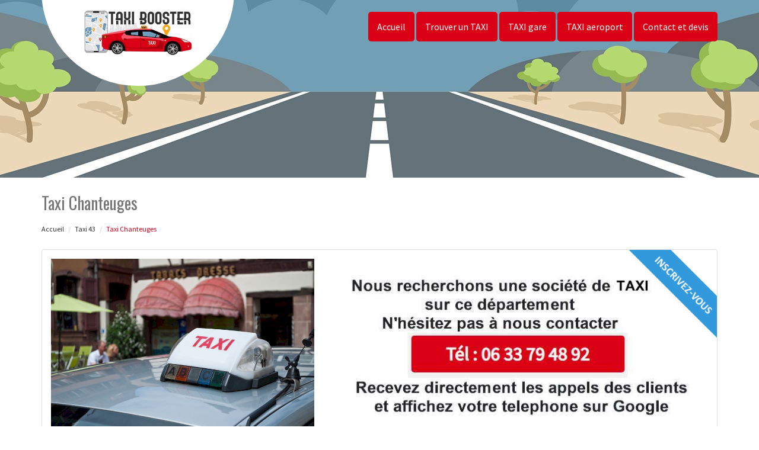

--- FILE ---
content_type: text/html; charset=UTF-8
request_url: https://www.taxi-booster.com/reservation-taxi-chanteuges-43300.html
body_size: 9256
content:
<!DOCTYPE html>
<html lang="fr">
	<head>
		<meta charset="utf-8">
		<meta http-equiv="X-UA-Compatible" content="IE=edge">
		<meta name="viewport" content="width=device-width, initial-scale=1">
		<title>Taxi Chanteuges 43300</title>
		<meta name="description" content="">
		<meta name="author" content="creativ-internet.com">
		<link rel="icon" type="image/png" href="favicon.png" />
		<link rel="stylesheet" href="https://cdnjs.cloudflare.com/ajax/libs/twitter-bootstrap/3.3.7/css/bootstrap.min.css">
		<link rel="stylesheet" href="https://cdnjs.cloudflare.com/ajax/libs/font-awesome/4.7.0/css/font-awesome.min.css">
		<link href="https://fonts.googleapis.com/css?family=Oswald|Source+Sans+Pro" rel="stylesheet"> 
		<link href="css/main.min.css" rel="stylesheet">
		<!--[if lt IE 9]>
			<script src="https://cdnjs.cloudflare.com/ajax/libs/html5shiv/3.7.3/html5shiv.min.js"></script>
			<script src="https://cdnjs.cloudflare.com/ajax/libs/respond.js/1.4.2/respond.min.js"></script>
		<![endif]-->
	</head>
	
	<body>
		<div id="page">
						<div class="transparent-header light">
				<header id="sticker" class="sticky-navigation">
					<div class="sticky-menu relative">
						<div class="navbar navbar-default" role="navigation">
							<div class="container">
								<div class="row">
									<div class="col-md-12">
										<div class="navbar-header">
											<button type="button" class="navbar-toggle" data-toggle="collapse" data-target=".navbar-collapse">
											<span class="sr-only">Toggle navigation</span> 
											<span class="icon-bar"></span> 
											<span class="icon-bar"></span> 
											<span class="icon-bar"></span>
											</button>
											<a class="navbar-brand" href="https://www.taxi-booster.com"><img class="logo" alt="Réservation TAXI Chanteuges" src="https://www.taxi-booster.com/img/logo.jpg" /></a>
										</div>
										<div class="navbar-collapse collapse">
											<ul class="nav navbar-nav">
												<li class="active"><a href="https://www.taxi-booster.com">Accueil</a></li>
												<li class="active"><a href="https://www.taxi-booster.com/#footer" class="scroll">Trouver un TAXI</a></li>
																								<li class="active"><a href="https://www.taxi-booster.com/gare.html">TAXI gare</a></li>	
										<!--		<li class="active"><a href="https://www.taxi-booster.com/aeroport.html" class="scroll">VTC aéroport</a>
																																														<ul class="dropdown-menu">
													<li><a href="https://www.taxi-booster.com/van-vtc.html">Réservez un VAN</a></li>													
												
												</ul>
												
												</li>-->
											<li class="active"><a href="https://www.taxi-booster.com/aeroport.html">TAXI aeroport</a></li>														
											<!--	<li class="active"><a href="https://www.taxi-booster.com/station.html">VTC ski</a></li>
												<li class="active"><a href="https://www.taxi-booster.com/parc.html">VTC parc</a></li>			       -->										
												<li class="active">
																								<a href="https://www.taxi-booster.com/contact-et-devis.html">Contact et devis</a>
																								</li>
											</ul>
										</div>
									</div>
								</div>
							</div>
						</div>
					</div>
				</header>
			</div>
			<section class="page-section section-header" data-height="250">
								<div class="image-bg content-in" data-background="img/slider/slide2.jpg" alt="Véhicule avec chauffeur" alt="Véhicule avec chauffeur"></div>
				<div class="container">
				</div>
			</section>
			
			<section class="page-section height-500">
				<div class="container">
					<span itemprop="mainContentOfPage">
					
						<div class="row">
							<div class="col-md-12 col-sm-12 col-xs-12">
								<h1>Taxi Chanteuges</h1>
							</div>
							<div class="col-md-12 bottom-margin-20">
								<ul class="breadcrumb" itemprop="breadcrumb">
									<li><a href="https://www.taxi-booster.com">Accueil</a></li>
									<li><a href="reservation-taxi-haute-loire-43">Taxi 43</a></li>									<li class="active">Taxi Chanteuges</li>
								</ul>
							</div>
						</div>
					
						
						<div class="panel panel-default annonce">
							<div class="panel-body" itemtype="http://schema.org/LocalBusiness">
								<div class="row service">
									<div class="col-lg-5 col-md-5 col-sm-5 col-xs-12 text-center col-same-height">
										<img src="uploads/photo6.jpg" alt="Taxi Chanteuges" class="img-responsive" />									</div>
									
																		<div class="col-lg-7 col-md-7 col-sm-7 col-xs-12 col-same-height text-center top-pad-20">
										<div class="corner-ribbon top-right lucky blue uppercased"><img src="img/inscription.png" alt="" /></div>
										<img src="img/no-inscrit.jpg" alt="" class="img-responsive img-center" />		
									</div>
																	</div>
							</div>
						</div>
						
					
						<div class="row">
														<div class="col-md-12 col-sm-12 blocstext">
								<h2><i class="fa fa-caret-right" aria-hidden="true"></i>Un taxi pour un gain de place considérable</h2><p>Voyager en taxi c’est assurer de ne pas partager les sièges avec d’autres passagers. Vous pouvez adopter la posture qu’il vous plaira à l’arrière du véhicule sans craindre des regards indiscrets. Aussi, c’est la meilleure option si vous voyagez avec énormément de bagages. Le taxi vous emmènera à destination dans le confort et sans aucun encombre tout le long du trajet.</p>							</div>
														<div class="col-md-12 col-sm-12 blocstext">
								<h2><i class="fa fa-caret-right" aria-hidden="true"></i>Le taxi pour votre confort</h2><p>Voyager dans l’un des taxis que nous avons sélectionnés sur Chanteuges à votre intention vous garantira un confort à tous points de vue. Vous serez en effet assuré du respect des horaires et ne vous soucierez pas des conditions de circulation. Pour un service de qualité, le chauffeur se chargera de charger et décharger pour vous vos bagages éventuels.</p>							</div>
														<div class="col-md-12 col-sm-12 blocstext">
								<h2><i class="fa fa-caret-right" aria-hidden="true"></i>Un taxi dans Chanteuges pour bénéficier d’un service professionnel</h2><p>Un taxi se doit de répondre aux normes de professionnalisme exigé lors de la conduite. Le chauffeur doit pour cela faire preuve de prudence et de vigilance tout en étant capable de gérer les cas d’urgences. Il faut assurer un trajet sécurisé, confortable, mais en même temps rapide aux voyageurs.</p>							</div>
														<div class="col-md-12 col-sm-12 blocstext">
								<h2><i class="fa fa-caret-right" aria-hidden="true"></i>Taxi et prix de la course sur Chanteuges</h2><p>Toutes les compagnies de taxis professionnelles que nous vous proposons pratiquent des tarifs qui respectent les mêmes critères afin de fixer les prix de leurs courses. Ainsi, horaires spécifiques, type de course, prise en charge et distance à parcourir sont autant de paramètres qui vont déterminer le tarif global de la course.</p>							</div>
														<div class="col-md-12 col-sm-12 blocstext">
								<h2><i class="fa fa-caret-right" aria-hidden="true"></i>Comment réussir l’expérience utilisateur ?</h2><p>De nos jours, la qualité de l’expérience utilisateur constitue un réel atout pour se démarquer de ses concurrents. Et cela est d’autant plus vrai dans le domaine du transport en taxi. En effet, l’expérience utilisateur a un impact considérable sur les consommateurs et c’est d’ailleurs un élément d’attraction infaillible pour les attirer vers l’offre.</p>							</div>
														<div class="col-md-12 col-sm-12 blocstext">
								<h2><i class="fa fa-caret-right" aria-hidden="true"></i>Un trajet fiable et efficace vers l’aéroport sur Chanteuges</h2><p>Prendre le taxi est une solution sûre pour voyager dans le calme et la sécurité. Des chauffeurs compétents vous garantissent une conduite dans les règles de l’art et des plus rapides pour ne pas rater votre embarquement. Leurs véhicules respirent également la discrétion et le bien-être. Vous bénéficierez d’un espace privé et calme jusqu’à l’arrivée à l’aéroport.</p>							</div>
														<div class="col-md-12 col-sm-12 blocstext">
								<h2><i class="fa fa-caret-right" aria-hidden="true"></i>La garantie offerte par un taxi</h2><p>Prendre un taxi permet de bénéficier de nombreuses garanties. D’une part, le chauffeur s’engage à vous emmener sain et sauf à destination ainsi que vos bagages. Et d’autre part, vous n’aurez rien à craindre quant à l’aspect humain ni à la sécurité autant de jour comme de nuit. En tout cas, vous pouvez toujours demander la liste des garanties proposées par le service de taxi choisi.</p>							</div>
														<div class="col-md-12 col-sm-12 blocstext">
								<h2><i class="fa fa-caret-right" aria-hidden="true"></i>Un siège bébé dans le taxi</h2><p>Alors que vous devez vous déplacer avec votre bébé, n’hésitez pas à contacter l’un des taxis que nous vous proposons. En vrais professionnels de la sécurité et toujours soucieux du confort de leurs passagers, ils mettent à votre disposition, sur simple demande, un siège bébé pour que chacun puisse se déplacer en toute sécurité.</p>							</div>
														<div class="col-md-12 col-sm-12 blocstext">
								<h2><i class="fa fa-caret-right" aria-hidden="true"></i>Un taxi van pour se déplacer en famille sur Chanteuges</h2><p>Vous êtes en famille et vous avez besoin d’effectuer une course en taxi ? Contactez alors l’une des sociétés de taxis que nous avons sélectionnées pour vous. Un taxi van prendra en charge toute votre famille afin de vous emmener tous ensemble à destination. L’option siège bébé ou enfant et également disponible.</p>							</div>
														<div class="col-md-12 col-sm-12 blocstext">
								<h2><i class="fa fa-caret-right" aria-hidden="true"></i>Un taxi à votre arrivée à l’aéroport</h2><p>Alors que vous vous rendez en avion dans une ville que vous ne connaissez pas, pensez à réserver au préalable un taxi qui vous attendra à votre arrivée. Vous serez alors assuré d’arriver sur votre lieu de destination finale en toute tranquillité. Pour cela, réservez un taxi auprès de l’une des compagnies de taxis que nous avons sélectionnées avec soin pour vous.</p>							</div>
													</div>
						
					</span>

					<div class="row">
						<div class="col-md-12 col-sm-12 col-xs-12 tb-margin-20">
							<p><strong>Vous trouverez à travers les liens suivants des détails pratiques et utiles au sujet de notre service sur Chanteuges.</strong></p>
							<ul class="list-unstyled link-more">
																<li><i class="fa fa-caret-right" aria-hidden="true"></i><a href="page.php?rewriteLien=devis-taxi&ville_rewrite=chanteuges">Devis TAXI Chanteuges</a></li>
																<li><i class="fa fa-caret-right" aria-hidden="true"></i><a href="page.php?rewriteLien=reservation-taxi&ville_rewrite=chanteuges">Réservation TAXI Chanteuges</a></li>
																<li><i class="fa fa-caret-right" aria-hidden="true"></i><a href="page.php?rewriteLien=taxi-vsl&ville_rewrite=chanteuges">TAXI VSL Chanteuges</a></li>
																<li><i class="fa fa-caret-right" aria-hidden="true"></i><a href="page.php?rewriteLien=taxi&ville_rewrite=chanteuges">TAXI Chanteuges</a></li>
																<li><i class="fa fa-caret-right" aria-hidden="true"></i><a href="page.php?rewriteLien=taxi-securite-sociale&ville_rewrite=chanteuges">Taxi securite sociale Chanteuges</a></li>
																<li><i class="fa fa-caret-right" aria-hidden="true"></i><a href="page.php?rewriteLien=taxi-ambulance&ville_rewrite=chanteuges">Taxi Ambulance Chanteuges</a></li>
															</ul>
						</div>
					</div>
					
					<div class="row">
						<div class="col-md-12 col-sm-12 col-xs-12 top-margin-30">
							<iframe width="100%" height="450" scrolling="no" marginheight="0" marginwidth="0" frameborder="0" width="100%" height="400" src="https://www.google.com/maps/embed/v1/place?key=AIzaSyBZejLaqPzVvRHbhxDS-_FqNadZFnGY9IU&q=Chanteuges 43300+FR" allowfullscreen></iframe>
						</div>
					</div>
					
				</div>
			</section>
			
		
			<footer id="footer">
				
				<div class="footer-widget">
					<div class="container">
						<div class="row">
														<div id="ville" class="widget bottom-pad-20">
								<ul class="list-inline">								
									<li><a href="reservation-taxi-blavozy-43700.html">Taxi Blavozy (43700)</a></li><li><a href="reservation-taxi-desges-43300.html">Taxi Desges (43300)</a></li><li><a href="reservation-taxi-vissac-auteyrac-43300.html">Taxi Vissac-Auteyrac (43300)</a></li><li><a href="reservation-taxi-loudes-43320.html">Taxi Loudes (43320)</a></li><li><a href="reservation-taxi-saint-jeures-43200.html">Taxi Saint-Jeures (43200)</a></li><li><a href="reservation-taxi-chapelle-geneste-43160.html">Taxi La Chapelle-Geneste (43160)</a></li><li><a href="reservation-taxi-vieille-brioude-43100.html">Taxi Vieille-Brioude (43100)</a></li><li><a href="reservation-taxi-saint-julien-chapteuil-43260.html">Taxi Saint-Julien-Chapteuil (43260)</a></li><li><a href="reservation-taxi-grenier-montgon-43450.html">Taxi Grenier-Montgon (43450)</a></li><li><a href="reservation-taxi-vazeilles-limandre-43320.html">Taxi Vazeilles-Limandre (43320)</a></li><li><a href="reservation-taxi-tence-43190.html">Taxi Tence (43190)</a></li><li><a href="reservation-taxi-fontannes-43100.html">Taxi Fontannes (43100)</a></li><li><a href="reservation-taxi-blanzac-43350.html">Taxi Blanzac (43350)</a></li><li><a href="reservation-taxi-borne-43350.html">Taxi Borne (43350)</a></li><li><a href="reservation-taxi-chambon-sur-lignon-43400.html">Taxi Le Chambon-sur-Lignon (43400)</a></li><li><a href="reservation-taxi-blassac-43380.html">Taxi Blassac (43380)</a></li><li><a href="reservation-taxi-moudeyres-43150.html">Taxi Moudeyres (43150)</a></li><li><a href="reservation-taxi-chassignolles-43440.html">Taxi Chassignolles (43440)</a></li><li><a href="reservation-taxi-saint-prejet-d-allier-43580.html">Taxi Saint-Préjet-d'Allier (43580)</a></li><li><a href="reservation-taxi-monistrol-sur-loire-43120.html">Taxi Monistrol-sur-Loire (43120)</a></li><li><a href="reservation-taxi-boisset-43500.html">Taxi Boisset (43500)</a></li><li><a href="reservation-taxi-beaumont-43100.html">Taxi Beaumont (43100)</a></li><li><a href="reservation-taxi-azerat-43390.html">Taxi Azerat (43390)</a></li><li><a href="reservation-taxi-vazeilles-pres-saugues-43580.html">Taxi Vazeilles-près-Saugues (43580)</a></li><li><a href="reservation-taxi-torsiac-43450.html">Taxi Torsiac (43450)</a></li><li><a href="reservation-taxi-josat-43230.html">Taxi Josat (43230)</a></li><li><a href="reservation-taxi-solignac-sous-roche-43130.html">Taxi Solignac-sous-Roche (43130)</a></li><li><a href="reservation-taxi-pebrac-43300.html">Taxi Pébrac (43300)</a></li><li><a href="reservation-taxi-ally-43380.html">Taxi Ally (43380)</a></li><li><a href="reservation-taxi-beaulieu-43800.html">Taxi Beaulieu (43800)</a></li><li><a href="reservation-taxi-polignac-43770.html">Taxi Polignac (43770)</a></li><li><a href="reservation-taxi-saint-geneys-pres-saint-paulien-43350.html">Taxi Saint-Geneys-près-Saint-Paulien (43350)</a></li><li><a href="reservation-taxi-saint-julien-des-chazes-43300.html">Taxi Saint-Julien-des-Chazes (43300)</a></li><li><a href="reservation-taxi-leotoing-43410.html">Taxi Léotoing (43410)</a></li><li><a href="reservation-taxi-monistrol-d-allier-43580.html">Taxi Monistrol-d'Allier (43580)</a></li><li><a href="reservation-taxi-venteuges-43170.html">Taxi Venteuges (43170)</a></li><li><a href="reservation-taxi-chomelix-43500.html">Taxi Chomelix (43500)</a></li><li><a href="reservation-taxi-saint-martin-de-fugeres-43150.html">Taxi Saint-Martin-de-Fugères (43150)</a></li><li><a href="reservation-taxi-brignon-43370.html">Taxi Le Brignon (43370)</a></li><li><a href="reservation-taxi-brioude-43100.html">Taxi Brioude (43100)</a></li><li><a href="reservation-taxi-sainte-florine-43250.html">Taxi Sainte-Florine (43250)</a></li><li><a href="reservation-taxi-laussonne-43150.html">Taxi Laussonne (43150)</a></li><li><a href="reservation-taxi-couteuges-43230.html">Taxi Couteuges (43230)</a></li><li><a href="reservation-taxi-autrac-43450.html">Taxi Autrac (43450)</a></li><li><a href="reservation-taxi-grazac-43200.html">Taxi Grazac (43200)</a></li><li><a href="reservation-taxi-bonneval-43160.html">Taxi Bonneval (43160)</a></li><li><a href="reservation-taxi-saint-paulien-43350.html">Taxi Saint-Paulien (43350)</a></li><li><a href="reservation-taxi-sembadel-43160.html">Taxi Sembadel (43160)</a></li><li><a href="reservation-taxi-saint-pierre-eynac-43260.html">Taxi Saint-Pierre-Eynac (43260)</a></li><li><a href="reservation-taxi-beauzac-43590.html">Taxi Beauzac (43590)</a></li><li><a href="reservation-taxi-saint-front-43550.html">Taxi Saint-Front (43550)</a></li><li><a href="reservation-taxi-landos-43340.html">Taxi Landos (43340)</a></li><li><a href="reservation-taxi-vorey-43800.html">Taxi Vorey (43800)</a></li><li><a href="reservation-taxi-siaugues-sainte-marie-43300.html">Taxi Siaugues-Sainte-Marie (43300)</a></li><li><a href="reservation-taxi-goudet-43150.html">Taxi Goudet (43150)</a></li><li><a href="reservation-taxi-lorlanges-43360.html">Taxi Lorlanges (43360)</a></li><li><a href="reservation-taxi-bas-en-basset-43210.html">Taxi Bas-en-Basset (43210)</a></li><li><a href="reservation-taxi-frugieres-le-pin-43230.html">Taxi Frugières-le-Pin (43230)</a></li><li><a href="reservation-taxi-allegre-43270.html">Taxi Allègre (43270)</a></li><li><a href="reservation-taxi-saint-julien-d-ance-43500.html">Taxi Saint-Julien-d'Ance (43500)</a></li><li><a href="reservation-taxi-valprivas-43210.html">Taxi Valprivas (43210)</a></li><li><a href="reservation-taxi-saint-vert-43440.html">Taxi Saint-Vert (43440)</a></li><li><a href="reservation-taxi-lavoute-chilhac-43380.html">Taxi Lavoûte-Chilhac (43380)</a></li><li><a href="reservation-taxi-sanssac-l-eglise-43320.html">Taxi Sanssac-l'Église (43320)</a></li><li><a href="reservation-taxi-mezeres-43800.html">Taxi Mézères (43800)</a></li><li><a href="reservation-taxi-saint-pal-de-mons-43620.html">Taxi Saint-Pal-de-Mons (43620)</a></li><li><a href="reservation-taxi-champclause-43260.html">Taxi Champclause (43260)</a></li><li><a href="reservation-taxi-tiranges-43130.html">Taxi Tiranges (43130)</a></li><li><a href="reservation-taxi-saint-arcons-d-allier-43300.html">Taxi Saint-Arcons-d'Allier (43300)</a></li><li><a href="reservation-taxi-lempdes-sur-allagnon-43410.html">Taxi Lempdes-sur-Allagnon (43410)</a></li><li><a href="reservation-taxi-la-besseyre-saint-mary-43170.html">Taxi La Besseyre-Saint-Mary (43170)</a></li><li><a href="reservation-taxi-saint-julien-molhesabate-43220.html">Taxi Saint-Julien-Molhesabate (43220)</a></li><li><a href="reservation-taxi-saint-paul-de-tartas-43420.html">Taxi Saint-Paul-de-Tartas (43420)</a></li><li><a href="reservation-taxi-chadron-43150.html">Taxi Chadron (43150)</a></li><li><a href="reservation-taxi-paulhac-43100.html">Taxi Paulhac (43100)</a></li><li><a href="reservation-taxi-saint-julien-du-pinet-43200.html">Taxi Saint-Julien-du-Pinet (43200)</a></li><li><a href="reservation-taxi-seauve-sur-semene-43140.html">Taxi La Séauve-sur-Semène (43140)</a></li><li><a href="reservation-taxi-vergezac-43320.html">Taxi Vergezac (43320)</a></li><li><a href="reservation-taxi-saint-bonnet-le-froid-43290.html">Taxi Saint-Bonnet-le-Froid (43290)</a></li><li><a href="reservation-taxi-lantriac-43260.html">Taxi Lantriac (43260)</a></li><li><a href="reservation-taxi-prades-43300.html">Taxi Prades (43300)</a></li><li><a href="reservation-taxi-saint-jean-de-nay-43320.html">Taxi Saint-Jean-de-Nay (43320)</a></li><li><a href="reservation-taxi-solignac-sur-loire-43370.html">Taxi Solignac-sur-Loire (43370)</a></li><li><a href="reservation-taxi-espaly-saint-marcel-43000.html">Taxi Espaly-Saint-Marcel (43000)</a></li><li><a href="reservation-taxi-freycenet-la-cuche-43150.html">Taxi Freycenet-la-Cuche (43150)</a></li><li><a href="reservation-taxi-raucoules-43290.html">Taxi Raucoules (43290)</a></li><li><a href="reservation-taxi-chanaleilles-43170.html">Taxi Chanaleilles (43170)</a></li><li><a href="reservation-taxi-saint-austremoine-43380.html">Taxi Saint-Austremoine (43380)</a></li><li><a href="reservation-taxi-chaudeyrolles-43430.html">Taxi Chaudeyrolles (43430)</a></li><li><a href="reservation-taxi-cussac-sur-loire-43370.html">Taxi Cussac-sur-Loire (43370)</a></li><li><a href="reservation-taxi-chavaniac-lafayette-43230.html">Taxi Chavaniac-Lafayette (43230)</a></li><li><a href="reservation-taxi-fay-sur-lignon-43430.html">Taxi Fay-sur-Lignon (43430)</a></li><li><a href="reservation-taxi-bouchet-saint-nicolas-43510.html">Taxi Le Bouchet-Saint-Nicolas (43510)</a></li><li><a href="reservation-taxi-presailles-43150.html">Taxi Présailles (43150)</a></li><li><a href="reservation-taxi-cistrieres-43160.html">Taxi Cistrières (43160)</a></li><li><a href="reservation-taxi-saint-etienne-sur-blesle-43450.html">Taxi Saint-Étienne-sur-Blesle (43450)</a></li><li><a href="reservation-taxi-chambezon-43410.html">Taxi Chambezon (43410)</a></li><li><a href="reservation-taxi-lubilhac-43100.html">Taxi Lubilhac (43100)</a></li><li><a href="reservation-taxi-saint-georges-d-aurac-43230.html">Taxi Saint-Georges-d'Aurac (43230)</a></li><li><a href="reservation-taxi-auzon-43390.html">Taxi Auzon (43390)</a></li><li><a href="reservation-taxi-chaspinhac-43700.html">Taxi Chaspinhac (43700)</a></li><li><a href="reservation-taxi-saint-privat-du-dragon-43380.html">Taxi Saint-Privat-du-Dragon (43380)</a></li><li><a href="reservation-taxi-langeac-43300.html">Taxi Langeac (43300)</a></li><li><a href="reservation-taxi-mazeyrat-d-allier-43300.html">Taxi Mazeyrat-d'Allier (43300)</a></li><li><a href="reservation-taxi-ferrussac-43300.html">Taxi Ferrussac (43300)</a></li><li><a href="reservation-taxi-saint-beauzire-43100.html">Taxi Saint-Beauzire (43100)</a></li><li><a href="reservation-taxi-arlempdes-43490.html">Taxi Arlempdes (43490)</a></li><li><a href="reservation-taxi-tailhac-43300.html">Taxi Tailhac (43300)</a></li><li><a href="reservation-taxi-beaux-43200.html">Taxi Beaux (43200)</a></li><li><a href="reservation-taxi-bains-43370.html">Taxi Bains (43370)</a></li><li><a href="reservation-taxi-aurec-sur-loire-43110.html">Taxi Aurec-sur-Loire (43110)</a></li><li><a href="reservation-taxi-monastier-sur-gazeille-43150.html">Taxi Le Monastier-sur-Gazeille (43150)</a></li><li><a href="reservation-taxi-roche-en-regnier-43130.html">Taxi Roche-en-Régnier (43130)</a></li><li><a href="reservation-taxi-berbezit-43160.html">Taxi Berbezit (43160)</a></li><li><a href="reservation-taxi-chilhac-43380.html">Taxi Chilhac (43380)</a></li><li><a href="reservation-taxi-saint-germain-laprade-43700.html">Taxi Saint-Germain-Laprade (43700)</a></li><li><a href="reservation-taxi-araules-43200.html">Taxi Araules (43200)</a></li><li><a href="reservation-taxi-cubelles-43170.html">Taxi Cubelles (43170)</a></li><li><a href="reservation-taxi-saint-etienne-du-vigan-43420.html">Taxi Saint-Étienne-du-Vigan (43420)</a></li><li><a href="reservation-taxi-saint-venerand-43580.html">Taxi Saint-Vénérand (43580)</a></li><li><a href="reservation-taxi-saugues-43170.html">Taxi Saugues (43170)</a></li><li><a href="reservation-taxi-ceyssac-43000.html">Taxi Ceyssac (43000)</a></li><li><a href="reservation-taxi-pinols-43300.html">Taxi Pinols (43300)</a></li><li><a href="reservation-taxi-sainte-eugenie-de-villeneuve-43230.html">Taxi Sainte-Eugénie-de-Villeneuve (43230)</a></li><li><a href="reservation-taxi-lissac-43350.html">Taxi Lissac (43350)</a></li><li><a href="reservation-taxi-barges-43340.html">Taxi Barges (43340)</a></li><li><a href="reservation-taxi-riotord-43220.html">Taxi Riotord (43220)</a></li><li><a href="reservation-taxi-croisances-43580.html">Taxi Croisances (43580)</a></li><li><a href="reservation-taxi-alleyrac-43150.html">Taxi Alleyrac (43150)</a></li><li><a href="reservation-taxi-saint-maurice-de-lignon-43200.html">Taxi Saint-Maurice-de-Lignon (43200)</a></li><li><a href="reservation-taxi-lafarre-43490.html">Taxi Lafarre (43490)</a></li><li><a href="reservation-taxi-bellevue-la-montagne-43350.html">Taxi Bellevue-la-Montagne (43350)</a></li><li><a href="reservation-taxi-bournoncle-saint-pierre-43360.html">Taxi Bournoncle-Saint-Pierre (43360)</a></li><li><a href="reservation-taxi-aiguilhe-43000.html">Taxi Aiguilhe (43000)</a></li><li><a href="reservation-taxi-villettes-43600.html">Taxi Villettes (43600)</a></li><li><a href="reservation-taxi-frugeres-les-mines-43250.html">Taxi Frugerès-les-Mines (43250)</a></li><li><a href="reservation-taxi-montfaucon-en-velay-43290.html">Taxi Montfaucon-en-Velay (43290)</a></li><li><a href="reservation-taxi-saint-hilaire-43390.html">Taxi Saint-Hilaire (43390)</a></li><li><a href="reservation-taxi-la-chapelle-bertin-43270.html">Taxi La Chapelle-Bertin (43270)</a></li><li><a href="reservation-taxi-saint-jean-d-aubrigoux-43500.html">Taxi Saint-Jean-d'Aubrigoux (43500)</a></li><li><a href="reservation-taxi-charraix-43300.html">Taxi Charraix (43300)</a></li><li><a href="reservation-taxi-auvers-43300.html">Taxi Auvers (43300)</a></li><li><a href="reservation-taxi-lavoute-sur-loire-43800.html">Taxi Lavoûte-sur-Loire (43800)</a></li><li><a href="reservation-taxi-saint-christophe-sur-dolaison-43370.html">Taxi Saint-Christophe-sur-Dolaison (43370)</a></li><li><a href="reservation-taxi-mazet-saint-voy-43520.html">Taxi Mazet-Saint-Voy (43520)</a></li><li><a href="reservation-taxi-saint-didier-sur-doulon-43440.html">Taxi Saint-Didier-sur-Doulon (43440)</a></li><li><a href="reservation-taxi-vernassal-43270.html">Taxi Vernassal (43270)</a></li><li><a href="reservation-taxi-vielprat-43490.html">Taxi Vielprat (43490)</a></li><li><a href="reservation-taxi-mas-de-tence-43190.html">Taxi Le Mas-de-Tence (43190)</a></li><li><a href="reservation-taxi-lapte-43200.html">Taxi Lapte (43200)</a></li><li><a href="reservation-taxi-dunieres-43220.html">Taxi Dunières (43220)</a></li><li><a href="reservation-taxi-chamalieres-sur-loire-43800.html">Taxi Chamalières-sur-Loire (43800)</a></li><li><a href="reservation-taxi-saint-etienne-lardeyrol-43260.html">Taxi Saint-Étienne-Lardeyrol (43260)</a></li><li><a href="reservation-taxi-vezezoux-43390.html">Taxi Vézézoux (43390)</a></li><li><a href="reservation-taxi-fix-saint-geneys-43320.html">Taxi Fix-Saint-Geneys (43320)</a></li><li><a href="reservation-taxi-javaugues-43100.html">Taxi Javaugues (43100)</a></li><li><a href="reservation-taxi-monteil-43700.html">Taxi Le Monteil (43700)</a></li><li><a href="reservation-taxi-saint-laurent-chabreuges-43100.html">Taxi Saint-Laurent-Chabreuges (43100)</a></li><li><a href="reservation-taxi-chaniat-43100.html">Taxi Chaniat (43100)</a></li><li><a href="reservation-taxi-coubon-43700.html">Taxi Coubon (43700)</a></li><li><a href="reservation-taxi-saint-georges-lagricol-43500.html">Taxi Saint-Georges-Lagricol (43500)</a></li><li><a href="reservation-taxi-salzuit-43230.html">Taxi Salzuit (43230)</a></li><li><a href="reservation-taxi-saint-didier-d-allier-43580.html">Taxi Saint-Didier-d'Allier (43580)</a></li><li><a href="reservation-taxi-saint-jean-lachalm-43510.html">Taxi Saint-Jean-Lachalm (43510)</a></li><li><a href="reservation-taxi-chanteuges-43300.html">Taxi Chanteuges (43300)</a></li><li><a href="reservation-taxi-domeyrat-43230.html">Taxi Domeyrat (43230)</a></li><li><a href="reservation-taxi-chapelle-d-aurec-43120.html">Taxi La Chapelle-d'Aurec (43120)</a></li><li><a href="reservation-taxi-vastres-43430.html">Taxi Vastres (43430)</a></li><li><a href="reservation-taxi-agnat-43100.html">Taxi Agnat (43100)</a></li><li><a href="reservation-taxi-arsac-en-velay-43700.html">Taxi Arsac-en-Velay (43700)</a></li><li><a href="reservation-taxi-sainte-sigolene-43600.html">Taxi Sainte-Sigolène (43600)</a></li><li><a href="reservation-taxi-pertuis-43200.html">Taxi Le Pertuis (43200)</a></li><li><a href="reservation-taxi-puy-en-velay-43000.html">Taxi Le Puy-en-Velay (43000)</a></li><li><a href="reservation-taxi-saint-berain-43300.html">Taxi Saint-Bérain (43300)</a></li><li><a href="reservation-taxi-saint-andre-de-chalencon-43130.html">Taxi Saint-André-de-Chalencon (43130)</a></li><li><a href="reservation-taxi-montregard-43290.html">Taxi Montregard (43290)</a></li><li><a href="reservation-taxi-saint-arcons-de-barges-43420.html">Taxi Saint-Arcons-de-Barges (43420)</a></li><li><a href="reservation-taxi-chenereilles-43190.html">Taxi Chenereilles (43190)</a></li><li><a href="reservation-taxi-queyrieres-43260.html">Taxi Queyrières (43260)</a></li><li><a href="reservation-taxi-jax-43230.html">Taxi Jax (43230)</a></li><li><a href="reservation-taxi-saint-hostien-43260.html">Taxi Saint-Hostien (43260)</a></li><li><a href="reservation-taxi-chastel-43300.html">Taxi Chastel (43300)</a></li><li><a href="reservation-taxi-chadrac-43770.html">Taxi Chadrac (43770)</a></li><li><a href="reservation-taxi-estables-43150.html">Taxi Estables (43150)</a></li><li><a href="reservation-taxi-chaspuzac-43320.html">Taxi Chaspuzac (43320)</a></li><li><a href="reservation-taxi-grezes-43170.html">Taxi Grèzes (43170)</a></li><li><a href="reservation-taxi-saint-pierre-du-champ-43810.html">Taxi Saint-Pierre-du-Champ (43810)</a></li><li><a href="reservation-taxi-saint-pal-de-chalencon-43500.html">Taxi Saint-Pal-de-Chalencon (43500)</a></li><li><a href="reservation-taxi-saint-romain-lachalm-43620.html">Taxi Saint-Romain-Lachalm (43620)</a></li><li><a href="reservation-taxi-espalem-43450.html">Taxi Espalem (43450)</a></li><li><a href="reservation-taxi-costaros-43490.html">Taxi Costaros (43490)</a></li><li><a href="reservation-taxi-sainte-marguerite-43230.html">Taxi Sainte-Marguerite (43230)</a></li><li><a href="reservation-taxi-saint-vincent-43800.html">Taxi Saint-Vincent (43800)</a></li><li><a href="reservation-taxi-chomette-43230.html">Taxi La Chomette (43230)</a></li><li><a href="reservation-taxi-laval-sur-doulon-43440.html">Taxi Laval-sur-Doulon (43440)</a></li><li><a href="reservation-taxi-chassagnes-43230.html">Taxi Chassagnes (43230)</a></li><li><a href="reservation-taxi-pont-salomon-43330.html">Taxi Pont-Salomon (43330)</a></li><li><a href="reservation-taxi-craponne-sur-arzon-43500.html">Taxi Craponne-sur-Arzon (43500)</a></li><li><a href="reservation-taxi-felines-43160.html">Taxi Félines (43160)</a></li><li><a href="reservation-taxi-aubazat-43380.html">Taxi Aubazat (43380)</a></li><li><a href="reservation-taxi-saint-geron-43360.html">Taxi Saint-Géron (43360)</a></li><li><a href="reservation-taxi-bessamorel-43200.html">Taxi Bessamorel (43200)</a></li><li><a href="reservation-taxi-saint-didier-en-velay-43140.html">Taxi Saint-Didier-en-Velay (43140)</a></li><li><a href="reservation-taxi-cayres-43510.html">Taxi Cayres (43510)</a></li><li><a href="reservation-taxi-ouides-43510.html">Taxi Ouides (43510)</a></li><li><a href="reservation-taxi-seneujols-43510.html">Taxi Séneujols (43510)</a></li><li><a href="reservation-taxi-saint-vidal-43320.html">Taxi Saint-Vidal (43320)</a></li><li><a href="reservation-taxi-cohade-43100.html">Taxi Cohade (43100)</a></li><li><a href="reservation-taxi-varennes-saint-honorat-43270.html">Taxi Varennes-Saint-Honorat (43270)</a></li><li><a href="reservation-taxi-saint-victor-sur-arlanc-43500.html">Taxi Saint-Victor-sur-Arlanc (43500)</a></li><li><a href="reservation-taxi-chazelles-43300.html">Taxi Chazelles (43300)</a></li><li><a href="reservation-taxi-salettes-43150.html">Taxi Salettes (43150)</a></li><li><a href="reservation-taxi-saint-cirgues-43380.html">Taxi Saint-Cirgues (43380)</a></li><li><a href="reservation-taxi-cerzat-43380.html">Taxi Cerzat (43380)</a></li><li><a href="reservation-taxi-saint-ilpize-43380.html">Taxi Saint-Ilpize (43380)</a></li><li><a href="reservation-taxi-lamothe-43100.html">Taxi Lamothe (43100)</a></li><li><a href="reservation-taxi-cronce-43300.html">Taxi Cronce (43300)</a></li><li><a href="reservation-taxi-montclard-43230.html">Taxi Montclard (43230)</a></li><li><a href="reservation-taxi-esplantas-43170.html">Taxi Esplantas (43170)</a></li><li><a href="reservation-taxi-arlet-43380.html">Taxi Arlet (43380)</a></li><li><a href="reservation-taxi-monlet-43270.html">Taxi Monlet (43270)</a></li><li><a href="reservation-taxi-yssingeaux-43200.html">Taxi Yssingeaux (43200)</a></li><li><a href="reservation-taxi-malvalette-43210.html">Taxi Malvalette (43210)</a></li><li><a href="reservation-taxi-paulhaguet-43230.html">Taxi Paulhaguet (43230)</a></li><li><a href="reservation-taxi-blesle-43450.html">Taxi Blesle (43450)</a></li><li><a href="reservation-taxi-alleyras-43580.html">Taxi Alleyras (43580)</a></li><li><a href="reservation-taxi-saint-just-malmont-43240.html">Taxi Saint-Just-Malmont (43240)</a></li><li><a href="reservation-taxi-freycenet-la-tour-43150.html">Taxi Freycenet-la-Tour (43150)</a></li><li><a href="reservation-taxi-brives-charensac-43700.html">Taxi Brives-Charensac (43700)</a></li><li><a href="reservation-taxi-retournac-43130.html">Taxi Retournac (43130)</a></li><li><a href="reservation-taxi-chaise-dieu-43160.html">Taxi La Chaise-Dieu (43160)</a></li><li><a href="reservation-taxi-connangles-43160.html">Taxi Connangles (43160)</a></li><li><a href="reservation-taxi-vals-pres-le-puy-43750.html">Taxi Vals-près-le-Puy (43750)</a></li><li><a href="reservation-taxi-beaune-sur-arzon-43500.html">Taxi Beaune-sur-Arzon (43500)</a></li><li><a href="reservation-taxi-villeneuve-d-allier-43380.html">Taxi Villeneuve-d'Allier (43380)</a></li><li><a href="reservation-taxi-collat-43230.html">Taxi Collat (43230)</a></li><li><a href="reservation-taxi-champagnac-le-vieux-43440.html">Taxi Champagnac-le-Vieux (43440)</a></li><li><a href="reservation-taxi-vals-le-chastel-43230.html">Taxi Vals-le-Chastel (43230)</a></li><li><a href="reservation-taxi-saint-ferreol-d-auroure-43330.html">Taxi Saint-Ferréol-d'Auroure (43330)</a></li><li><a href="reservation-taxi-jullianges-43500.html">Taxi Jullianges (43500)</a></li><li><a href="reservation-taxi-le-vernet-43320.html">Taxi Le Vernet (43320)</a></li><li><a href="reservation-taxi-ceaux-d-allegre-43270.html">Taxi Céaux-d'Allègre (43270)</a></li><li><a href="reservation-taxi-mercoeur-43100.html">Taxi Mercœur (43100)</a></li><li><a href="reservation-taxi-saint-privat-d-allier-43580.html">Taxi Saint-Privat-d'Allier (43580)</a></li><li><a href="reservation-taxi-saint-haon-43340.html">Taxi Saint-Haon (43340)</a></li><li><a href="reservation-taxi-montusclat-43260.html">Taxi Montusclat (43260)</a></li><li><a href="reservation-taxi-rosieres-43800.html">Taxi Rosières (43800)</a></li><li><a href="reservation-taxi-thoras-43170.html">Taxi Thoras (43170)</a></li><li><a href="reservation-taxi-vergongheon-43360.html">Taxi Vergongheon (43360)</a></li><li><a href="reservation-taxi-saint-just-pres-brioude-43100.html">Taxi Saint-Just-près-Brioude (43100)</a></li><li><a href="reservation-taxi-saint-christophe-d-allier-43340.html">Taxi Saint-Christophe-d'Allier (43340)</a></li><li><a href="reservation-taxi-saint-prejet-armandon-43230.html">Taxi Saint-Préjet-Armandon (43230)</a></li><li><a href="reservation-taxi-malrevers-43800.html">Taxi Malrevers (43800)</a></li><li><a href="reservation-taxi-malvieres-43160.html">Taxi Malvières (43160)</a></li><li><a href="reservation-taxi-lavaudieu-43100.html">Taxi Lavaudieu (43100)</a></li><li><a href="reservation-taxi-pradelles-43420.html">Taxi Pradelles (43420)</a></li><li><a href="reservation-taxi-rauret-43340.html">Taxi Rauret (43340)</a></li><li><a href="reservation-taxi-saint-pal-de-senouire-43160.html">Taxi Saint-Pal-de-Senouire (43160)</a></li><li><a href="reservation-taxi-saint-victor-malescours-43140.html">Taxi Saint-Victor-Malescours (43140)</a></li><li><a href="reservation-taxi-mazerat-aurouze-43230.html">Taxi Mazerat-Aurouze (43230)</a></li>								</ul>	
							</div>
							
						</div>
					</div>
				</div>
								<div class="copyright">
					<div class="container">
						<div class="row">
							<div class="col-sm-6 col-xs-12 text-left">&copy; 2025 <a href="https://www.taxi-booster.com">taxi-booster.com</a> - Tous droits réservés - <a href="https://www.taxi-booster.com/mentions-legales.html">Mentions légales</a></div>
						
							
							<div class="col-sm-6 col-xs-12 text-right social">
								<ul class="list-inline">
									<li><a href="#">
									<span class="fa-stack fa-lg">
										<i class="fa fa-square fa-stack-2x"></i>
										<i class="fa fa-facebook fa-stack-1x"></i>
									</span>
									</a>
									</li>
									<li>
									<a href="https://twitter.com/boosterservice">
									<span class="fa-stack fa-lg">
										<i class="fa fa-square fa-stack-2x"></i>
										<i class="fa fa-twitter fa-stack-1x"></i>
									</span>
									</a> 
									</li>

								</ul>
							</div>
					<!--		<div class="col-sm-4 col-xs-4"><a href="https://play.google.com/store/apps/details?id=com.vtc.service.servicevtc" target="_blank"><img class="img-responsive img-center" alt="Reservation vtc" src="../img/android.png" /></a></div>    -->
							<div class="col-sm-4 col-xs-4"></div>								
							<div class="col-sm-4 col-xs-4"><img class="img-responsive img-center" alt="Booster services" src="../img/booster.png" /></div>							
						</div>
						<a href="#" id="back-to-top" title="Back to top"></a>
					</div>
				</div>
<!-- Global site tag (gtag.js) - Google Analytics -->
<script async src="https://www.googletagmanager.com/gtag/js?id=UA-51529427-49"></script>
<script>
  window.dataLayer = window.dataLayer || [];
  function gtag(){dataLayer.push(arguments);}
  gtag('js', new Date());

  gtag('config', 'UA-51529427-49');
</script>



<!-- LINK BOTTOM -->
				<div class="container-fluid">
					<div class="bottom-links d-block p-1">
						<div class="row">
							<div class="col-12 text-center">
								<ul class="list-inline">
									<li class="list-inline-item"><a href="https://www.vtc-arcachon-33.fr/" title="VTC 33" rel="noopener" target="_blank">VTC Gironde</a></li>
									<li class="list-inline-item"><a href="https://www.taxi47.fr/" title="Taxi 47" rel="noopener" target="_blank">Taxi Lot-et-Garonne</a></li>
									<li class="list-inline-item"><a href="https://www.vtc-91.fr/" title="Taxi 91" rel="noopener" target="_blank"> VTC Essonne</a></li>
									<li class="list-inline-item"><a href="https://www.taxi-donneville.fr/" title="Taxi Haut-Garonne" rel="noopener" target="_blank">Taxi Donneville</a></li>
									<li class="list-inline-item"><a href="https://www.service-vtc.com/" title="Réseaux français de VTC" rel="noopener" target="_blank">Service VTC</a></li>
									<li class="list-inline-item"><a href="https://www.chauffeur-vtc92.fr" title="Chauffeur Hauts-de-Seine" rel="noopener" target="_blank">Chauffeur 92</a></li>
									<li class="list-inline-item"><a href="https://vtc.transport-cherbourg.fr" title="Rene VTC" rel="noopener" target="_blank">VTC 50</a></li>
									<li class="list-inline-item"><a href="https://www.vtc-78.fr" title=" VTC Yvelines" rel="noopener" target="_blank">VTC 78</a></li>
								</ul>
							</div>
						</div>
					</div>
				</div>
				<!-- END LINK BOTTOM -->
							</footer>
			
		</div>
		<!-- Javascript -->
		<script src="https://cdnjs.cloudflare.com/ajax/libs/jquery/2.1.4/jquery.min.js"></script>
		<script src="https://cdnjs.cloudflare.com/ajax/libs/twitter-bootstrap/3.3.7/js/bootstrap.min.js"></script>
		<script type="text/javascript" src="js/hover-dropdown-menu.js"></script> 	
		<script type="text/javascript" src="js/jquery.hover-dropdown-menu-addon.js"></script>
		<!-- Js Code -->
		<script type="text/javascript" src="js/main.js"></script>
		<script type="text/javascript" src="js/fonctions.js"></script>
		<script type="text/javascript">
		function ViewOnOff() {
		if (document.getElementById("telephone").style.display == "block")
		document.getElementById("telephone").style.display = "none";
		else
		document.getElementById("telephone").style.display = "block";
		document.getElementById("").style.display = "none";
		}
		</script>
		<script>
		function vote()
			{
				var id = ;
				var vote = new XMLHttpRequest();
				vote.open("GET", "includes/affiche_phone.php?id_artisan=" + id, true);
				vote.send(null);				 
			}
		</script>
		</body>
</html>	